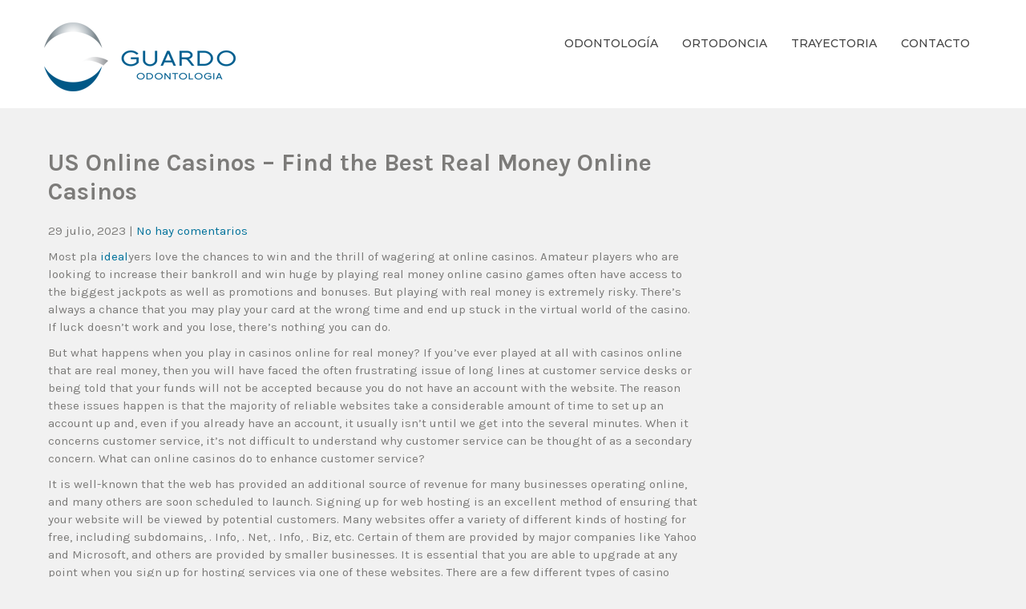

--- FILE ---
content_type: text/css
request_url: https://guardoodontologia.com.ar/wp-content/themes/dentaris/css/theme-responsive.css?ver=6.2
body_size: 1379
content:
/* Mobile Portrait View */

@media screen and (max-width: 479px) {
* { box-sizing: border-box; margin:0; padding:0;}
.container, .head-top-inner { width:95% !important;}
.header-top {text-align: center; line-height: 25px; padding: 20px 0;}
.header-top .top-left {	width:auto; float:none;	}
.header-top .top-right {float:none;	}
 #header {position: inherit !important;padding-top: 30px;}
#header .header-inner { width:95%;}
.logo {float: none; text-align: center; width: auto; padding: 0 0 20px;}
.logo img { height: auto;}
.toggle {display: block;}
.toggle a { width: 100%;color: #ffffff; background: url(../images/mobile_nav_right.png) no-repeat right center #444444; padding: 10px 10px; margin-top: 20px; font-size: 16px;}
.sitenav ul li ul.sub-menu li.current_page_item a, .sitenav ul li.current_page_item ul.sub-menu li a:hover, .sitenav ul li.current_page_item a, .sitenav ul li:hover a.parent{ background-color:transparent !important;}
.toggle a:hover { color: #ffffff !important;}
.toggle a.active {color: #ffffff;}
.nav { display: none;}
.toggleMenu { display: block;}
.header_right { width: 100%; padding: 0 0 10px 0;}
.innerbanner { height: auto;}
a.morebutton {display:none;}
h2.section-title { font-size: 22px;}
#slider .nivo-caption { width:80%; top:25%; left:0; margin:0 auto;}
#slider .nivo-caption .top-bar{ text-align:center;}
.nivo-caption h2 { font-size:25px;}
#slider .nivo-caption p, #slider .nivo-caption a.button, .header_contact { display:none;}

/* ------ Extra ------ */
.home-section .home-left, .home-section .home-right { float:none; width:auto;}
.home-section .home-left { padding-bottom:30px;}
.home-section .home-right .whatwe-thumb img { width:100%; height:auto; display:block;}
    
#sitemain iframe { max-width: 100%;height: auto;}
.post-thumb img { float:none; width:100%; height:auto; display:block; margin-right:0px; margin-top:10px;}
   
 /* --------- Pages ------- */    
.content-area { width: 95%; margin: 0 auto; padding: 50px 0;}
.site-main {width: 100%;margin: 0; padding: 0;float: none;}
#sidebar { width: auto; margin: 60px 0 0; padding: 0;float: none;}
.nivo-directionNav a { top: 36% !important;}
.copyright-wrapper .inner {width: 100%;}
.copyright {line-height: 25px;padding: 0 20px;}
}
/* Mobile Landscape View */

@media screen and (max-width: 719px) and (min-width: 480px) {
* { box-sizing: border-box; margin:0; padding:0;}
.container, .head-top-inner { width:95% !important;}
.header-top {text-align: center; line-height: 25px; padding: 20px 0;}
.header-top .top-left {	width:auto; float:none;	}
.header-top .top-right {float:none;	}
 #header {position: inherit !important;padding-top: 30px;}
#header .header-inner { width:95%;}
.logo {float: none; text-align: center; width: auto; padding: 0 0 20px;}
.logo img { height: auto;}
.toggle {display: block;}
.toggle a { width: 100%;color: #ffffff; background: url(../images/mobile_nav_right.png) no-repeat right center #444444; padding: 10px 10px; margin-top: 20px; font-size: 16px;}
.toggle a:hover { color: #ffffff !important;}
.toggle a.active {color: #ffffff;}
.sitenav ul li ul.sub-menu li.current_page_item a, .sitenav ul li.current_page_item ul.sub-menu li a:hover, .sitenav ul li.current_page_item a, .sitenav ul li:hover a.parent{ background-color:transparent !important;}
.nav { display: none;}
.toggleMenu { display: block;}
.header_right { width: 100%; padding: 0 0 10px 0;}
.innerbanner { height: auto;}
a.morebutton {display:none;}
h2.section-title { font-size: 22px;}
#slider .nivo-caption { width:80%; top:25%; left:0; margin:0 auto;}
#slider .nivo-caption .top-bar{ text-align:center;}
.nivo-caption h2 { font-size:25px;}
#slider .nivo-caption { width:80%; top:34%;}
#slider .nivo-caption p, #slider .nivo-caption a.button, .header_contact { display:none;}

/* ------ Extra ------ */
.home-section .home-left, .home-section .home-right { float:none; width:auto;}
.home-section .home-left { padding-bottom:30px;}
.home-section .home-right .whatwe-thumb img { width:100%; height:auto; display:block;}
    
#sitemain iframe { max-width: 100%;height: auto;}
.post-thumb img { float:none; width:100%; height:auto; display:block; margin-right:0px; margin-top:10px;}

/* --------- Pages ------- */
.content-area { width: auto; margin: 0 20px; padding: 50px 0;}
.site-main { width: auto; margin: 0; padding: 0;float: none;}
#sidebar { width: auto; margin: 60px 0 0; padding: 0;float: none;}
.nivo-directionNav a { top: 36% !important;}
.copyright-wrapper .inner {width: 100%;}
.copyright { line-height: 25px; padding: 0 20px;}
}

@media screen and (max-width: 899px) and (min-width: 320px) {
h2.section-title { line-height: 48px; font-size: 22px !important;}
.cat_comments { height: auto;}
}
/* Tablet View */

@media screen and (max-width: 999px) and (min-width: 720px) {
* { box-sizing: border-box; }
.nivo-directionNav a { top: 42% !important;}
.container, .head-top-inner { width: 90% !important;}
#header { position: inherit !important; padding-top: 30px;}
#header .header-inner { width: 95%;}
.logo { float: none; text-align: center;}
.toggle { display: block;}
.toggle a { width: 100%; color: #ffffff; background: url(../images/mobile_nav_right.png) no-repeat right center #002147; padding: 10px 10px; margin-top: 20px; font-size: 16px;}
.toggle a:hover { color: #ffffff !important;}
.toggle a.active { color: #ffffff;}
.header-top {text-align: center;line-height: 25px;padding: 20px 0;}
.toggleMenu {display: block;}
.logo img { height: auto;}
.innerbanner { height: auto;}
.header_right {width: 100%; padding: 0 0 10px 0;}
.logo {width: auto; float: none; text-align: center;padding: 0 0 20px;}
a.morebutton {display: none;}
h2.section-title { font-size: 22px;}
#slider .nivo-caption { width:90%; top:22%;}
.post-thumb img { float:none; width:100%; height:auto; display:block; margin-right:0px; margin-top:10px;}
/* --------- Pages ------- */
.content-area {width: auto; margin: 0 20px; padding: 50px 0;}
.site-main { width: 60%; margin: 0; padding: 0; float: left;}
#sidebar {width: 35%;margin: 0; padding: 0; float: right;}
.copyright-wrapper .inner { width: 100%;}
.copyright { line-height: 25px; padding: 0 20px;}
.bx-text h5{ font-size:9px;}
}

@media screen and (min-width: 1000px) {
.site-main { width: 70%;}
}

@media screen and (min-width: 980px) {
.post-thumb { float:left;}
.post-thumb img { margin:10px 15px 10px 0;}
}

@media screen and (min-width: 1000px) and (max-width: 1159px) {
.container, .head-top-inner{ width: 95% !important;}
#header .header-inner { width: 95%;}
.nivo-caption { top: 17% !important; height: auto !important;}
.cat_comments { left: 35px; width: 25%;}
.content-area { width: 95%;}

}

@media screen and (max-width: 980px){	
.toggleMenu{display: block;}
.header_right .sitenav{float:none; margin:0; top:0; position:relative; overflow-x:hidden; width:100%;}
.header_right .sitenav ul{color:#ffffff;font-size:12px !important; width:100%; float:none; margin:0; background-color:#111111 !important; overflow:hidden; padding:5px 0;}
.header_right .sitenav ul li{ display:block; float:none; text-align:left;}
.header_right .sitenav ul li a{ display:block; text-align:left; padding:5px 15px; color:#ffffff !important; margin:0; font-weight:normal;}
.header_right .sitenav ul li a:hover{ background:none;}
.header_right .sitenav ul li ul, .header_right .sitenav ul li ul ul{ display:block; padding:0;}
.header_right .sitenav ul li ul li a:before{content:"\00BB \00a0"; top:0px; left:0; background:none; font-size:1.4em;}
.header_right .sitenav ul li ul li a { padding-left:15px; padding-right:5px;}
.header_right .sitenav ul li ul li{ border-bottom:1px solid transparent; border:none;}
.header_right .sitenav ul li ul li ul li a{padding-left:30px;}
.header_right .sitenav ul li ul li ul li ul li a{padding-left:40px;}
.header_right .sitenav ul li:hover > ul{ width:auto; border: none; display:block; position: relative; animation:none; background: transparent; background:none !important; padding-top:0; padding-bottom:0; left: 0;  right: 0; top: 0;}
.header_right .sitenav ul li a:before { dentarision:none !important; position:relative;}
.header_right .sitenav ul li:hover ul li ul, .header_right .sitenav ul li:hover ul li:hover > ul, .header_right .sitenav ul li:hover ul li:hover > ul li ul { background: transparent !important;display: block;position: relative !important; right: 0; left: 0; top: 0;}
.header_right .sitenav ul li:hover ul li:hover ul, .sitenav ul li:hover ul li:hover ul li:hover ul { left: 0 !important;}
.header_right .sitenav ul li a::after { background: none !important;}
.header_right .sitenav ul li.current_page_item a { border: none; color: #ffffff;}

--- FILE ---
content_type: text/css
request_url: https://guardoodontologia.com.ar/wp-content/uploads/elementor/css/post-1519.css?ver=1680289255
body_size: 214
content:
.elementor-1519 .elementor-element.elementor-element-d908d89{padding:3% 1% 3% 1%;}.elementor-1519 .elementor-element.elementor-element-4708fad .elementor-heading-title{color:var( --e-global-color-3bec0bc );font-family:"Playfair Display", Sans-serif;font-weight:600;}.elementor-1519 .elementor-element.elementor-element-a1f6f08{color:#7A7A7A;font-family:"Roboto", Sans-serif;font-size:1.2em;font-weight:400;}#elementor-popup-modal-1519 .dialog-message{width:640px;height:auto;padding:4% 4% 4% 4%;}#elementor-popup-modal-1519{justify-content:center;align-items:center;pointer-events:all;background-color:rgba(0,0,0,.8);}#elementor-popup-modal-1519 .dialog-close-button{display:flex;}#elementor-popup-modal-1519 .dialog-widget-content{border-radius:10px 10px 10px 10px;box-shadow:2px 8px 23px 3px rgba(0,0,0,0.2);}.elementor-widget .tippy-tooltip .tippy-content{text-align:center;}